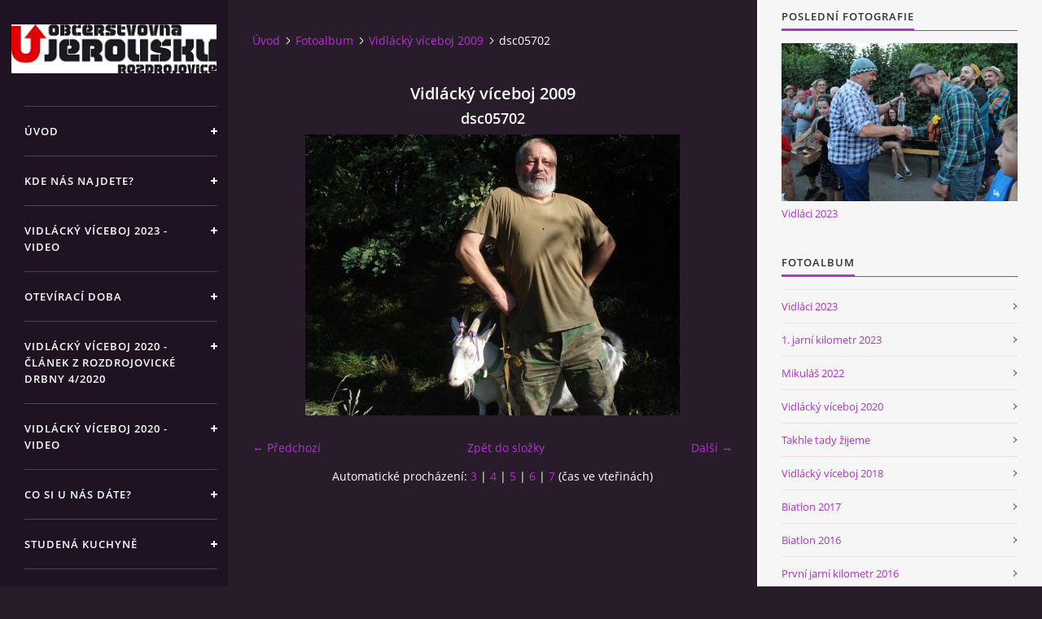

--- FILE ---
content_type: text/html; charset=UTF-8
request_url: https://www.ujerousku.cz/fotoalbum/vidlacky-viceboj-2009/dsc05702.html
body_size: 5458
content:
<?xml version="1.0" encoding="utf-8"?>
<!DOCTYPE html PUBLIC "-//W3C//DTD XHTML 1.0 Transitional//EN" "http://www.w3.org/TR/xhtml1/DTD/xhtml1-transitional.dtd">
<html lang="cs" xml:lang="cs" xmlns="http://www.w3.org/1999/xhtml" >

<head>

    <meta http-equiv="content-type" content="text/html; charset=utf-8" />
    <meta name="description" content="Občerstvovna U Jeroušků Rozdrojovice" />
    <meta name="keywords" content="Občerstvovna U Jeroušků,U Jeroušků,Občerstvovna,Rozdrojovice,Zlatá lyže,Vidlácký víceboj,hospoda" />
    <meta name="robots" content="all,follow" />
    <meta name="author" content="www.ujerousku.cz" />
    <meta name="viewport" content="width=device-width, initial-scale=1">
    
    <title>
        Občerstvovna U Jeroušků  - Fotoalbum - Vidlácký víceboj 2009 - dsc05702
    </title>
    <link rel="stylesheet" href="https://s3a.estranky.cz/css/d1000000392.css?nc=637508814" type="text/css" /><style type="text/css">#header .inner_frame {
background-image: url('/img/ulogo.105.jpeg');
}</style><style type="text/css">#nav-column #logo a { background-image: url('/img/picture/47/%3Adesign%3Alogofirms%3A1000000392%3Au_jerousku__rgb-----kopie.jpg');}</style>
<link rel="stylesheet" href="//code.jquery.com/ui/1.12.1/themes/base/jquery-ui.css">
<script src="//code.jquery.com/jquery-1.12.4.js"></script>
<script src="//code.jquery.com/ui/1.12.1/jquery-ui.js"></script>
<script type="text/javascript" src="https://s3c.estranky.cz/js/ui.js?nc=1" id="index_script" ></script>
			<script type="text/javascript">
				dataLayer = [{
					'subscription': 'true',
				}];
			</script>
			

    <script>
        function toggleMenu(){
            var cw = document.getElementById('column-wrap');
            var b = document.getElementById('menu-button');
            cw.classList.toggle('menu-open');
            b.classList.toggle('menu-open');
        }
    </script>
</head>
<body class=" contact-active">
<!-- Wrapping the whole page, may have fixed or fluid width -->
<div id="whole-page">

    

    <!-- Because of the matter of accessibility (text browsers,
    voice readers) we include a link leading to the page content and
    navigation } you'll probably want to hide them using display: none
    in your stylesheet -->

    <a href="#articles" class="accessibility-links">Jdi na obsah</a>
    <a href="#navigation" class="accessibility-links">Jdi na menu</a>

    <!-- We'll fill the document using horizontal rules thus separating
    the logical chunks of the document apart -->
    <hr />

    

    <!-- Wrapping the document's visible part -->
    <div id="document">
        <div id="in-document">


            <div id="column-wrap">
                <div id="nav-column">
                    <div id="logo">
                        <a href="/"></a>
                    </div>
                    <button type="button" class="navbar-toggle" onclick="toggleMenu()" id="menu-button"></button>
                    <div class="nav-scroll">
                        <div class="nav-scroll-wrap">
                            <!-- Such navigation allows both horizontal and vertical rendering -->
<div id="navigation">
    <div class="inner_frame">
        <h2>Menu
            <span id="nav-decoration" class="decoration"></span>
        </h2>
        <nav>
            <menu class="menu-type-onmouse">
                <li class="">
  <a href="/">Úvod</a>
     
</li>
<li class="">
  <a href="/clanky/kde-nas-najdete-.html">Kde nás najdete?</a>
     
</li>
<li class="">
  <a href="/clanky/vidlacky-viceboj-2023---video.html">Vidlácký víceboj 2023 - VIDEO</a>
     
</li>
<li class="">
  <a href="/clanky/oteviraci-doba.html">Otevírací doba</a>
     
</li>
<li class="">
  <a href="/clanky/vidlacky-viceboj-2020---clanek-z-rozdrojovicke-drbny-4-2020.html">Vidlácký víceboj 2020 - článek z Rozdrojovické drbny 4/2020</a>
     
</li>
<li class="">
  <a href="/clanky/vidlacky-viceboj-2020---video.html">Vidlácký víceboj 2020 - VIDEO</a>
     
</li>
<li class="">
  <a href="/clanky/co-si-u-nas-date-.html">Co si u nás dáte?</a>
     
</li>
<li class="">
  <a href="/clanky/studena-kuchyne.html">Studená kuchyně</a>
     
</li>
<li class="">
  <a href="/fotoalbum/">Fotoalbum</a>
     
</li>
<li class="">
  <a href="/clanky/cesta-kolem-sveta-2014---video.html">Cesta kolem světa 2014 - video</a>
     
</li>
<li class="">
  <a href="/clanky/vidlacky-viceboj-2023.html">Vidlácký víceboj 2023</a>
     
</li>
<li class="">
  <a href="/clanky/cenik.html">Ceník</a>
     
</li>

            </menu>
        </nav>
        <div id="clear6" class="clear">
          &nbsp;
        </div>
    </div>
</div>
<!-- menu ending -->

                            
                            <!-- Contact -->
  <div id="contact-nav" class="section">
    <h2>Kontakt
      <span id="contact-nav-decoration" class="decoration">
      </span></h2>
    <div class="inner_frame">
      <address>
        <p class="contact_name">Občerstvovna U Jeroušků</p><p class="contact_adress">Rozdrojovice <br />
Šafránka 182E<br />
Horní Jerouškov</p><p class="contact_phone">723 317 805</p><p class="contact_email"><a href="mailto:petr.jerousek@vinium.cz">petr.jerousek@vinium.cz</a></p>
      </address>
    </div>
  </div>
<!-- /Contact -->

                            
                                            <!-- Footer -->
                <div id="footer">
                    <div class="inner_frame">
                        <p>
                            &copy; 2025 eStránky.cz <span class="hide">|</span> <a class="promolink promolink-paid" href="//www.estranky.cz/" title="Tvorba webových stránek zdarma, jednoduše a do 5 minut."><strong>Tvorba webových stránek</strong></a> 
                            
                             | <span id="slicesinfo-d-3" class="hslice">
     <a href="javascript:index_slices_add('https://ujerousku.estranky.cz/rss/slices/d/3/data.xml', 'Vidlácký víceboj 2009')" title="Přejete si být informování o aktualizacích stránky? Přidejte si ji do oblíbených jako aktivní odkaz. (Pouze IE8 a vyšší.)">WebSlice</a>
      <span style="display: none;" class="entry-title">Vidlácký víceboj 2009</span>
      <a rel="feedurl" href="https://ujerousku.estranky.cz/rss/slices/d/3/data.xml"></a>
    </span>

                             | <a class="print" href="javascript:window.print()">Tisk</a>
                             | <span class="updated">Aktualizováno:  2. 1. 2025</span>
                             | <a class="up" href="#whole-page">Nahoru &uarr;</a>
                            
                        </p>
                        
                        
                    </div>
                </div>
                <!-- /Footer -->

                        </div>
                    </div>
                </div>
            </div>

            <!-- body of the page -->
            <div id="body">

                <!-- Possible clearing elements (more through the document) -->
                <div id="clear1" class="clear">
                    &nbsp;
                </div>
                <hr />


                <!-- main page content -->
                <div id="content">
                    <!-- header -->
  <div id="header">
      <div class="title-mobile">
            <h1 class="head-center hidden">
  <a href="https://www.ujerousku.cz/" title="Občerstvovna U Jeroušků " style="display:none;">Občerstvovna U Jeroušků </a>
  <span title="Občerstvovna U Jeroušků ">
  </span>
</h1>
      </div>
     <div class="inner_frame">
        <!-- This construction allows easy image replacement -->
          <div class="title-desktop">
           <h1 class="head-center hidden">
  <a href="https://www.ujerousku.cz/" title="Občerstvovna U Jeroušků " style="display:none;">Občerstvovna U Jeroušků </a>
  <span title="Občerstvovna U Jeroušků ">
  </span>
</h1>
          </div>
        <div id="header-decoration" class="decoration">
        </div>
     </div>
  </div>
<!-- /header -->

                    <!-- Breadcrumb navigation -->
<div id="breadcrumb-nav">
  <a href="/">Úvod</a><a href="/fotoalbum/">Fotoalbum</a><a href="/fotoalbum/vidlacky-viceboj-2009/">Vidlácký víceboj 2009</a><span>dsc05702</span>
</div>
<hr />

                    <script language="JavaScript" type="text/javascript">
  <!--
    index_setCookieData('index_curr_photo', 47);
  //-->
</script>

<div id="slide">
  <h2>Vidlácký víceboj 2009</h2>
  <div id="click">
    <h3 id="photo_curr_title">dsc05702</h3>
    <div class="slide-img">
      <a href="/fotoalbum/vidlacky-viceboj-2009/dsc05700.html" class="previous-photo"  id="photo_prev_a" title="předchozí fotka"><span>&laquo;</span></a>  <!-- previous photo -->

      <a href="/fotoalbum/vidlacky-viceboj-2009/dsc05702.-.html" class="actual-photo" onclick="return index_photo_open(this,'_fullsize');" id="photo_curr_a"><img src="/img/mid/47/dsc05702.jpg" alt="" width="460" height="345"  id="photo_curr_img" /></a>   <!-- actual shown photo -->

      <a href="/fotoalbum/vidlacky-viceboj-2009/dsc05707.html" class="next-photo"  id="photo_next_a" title="další fotka"><span>&raquo;</span></a>  <!-- next photo -->

      <br /> <!-- clear -->
    </div>
    <p id="photo_curr_comment">
      
    </p>
    
  </div>
  
  <div class="slidenav">
    <div class="back" id="photo_prev_div">
      <a href="/fotoalbum/vidlacky-viceboj-2009/dsc05700.html" id="photo_ns_prev_a">&larr; Předchozí</a>

    </div>
    <div class="forward" id="photo_next_div">
      <a href="/fotoalbum/vidlacky-viceboj-2009/dsc05707.html" id="photo_ns_next_a">Další &rarr;</a>

    </div>
    <a href="/fotoalbum/vidlacky-viceboj-2009/">Zpět do složky</a>
    <br />
  </div>
  <div id="timenav">Automatické procházení:&nbsp;<a href="javascript: index_ss_start(3)">3</a>&nbsp;|&nbsp;<a href="javascript: index_ss_start(4)">4</a>&nbsp;|&nbsp;<a href="javascript: index_ss_start(5)">5</a>&nbsp;|&nbsp;<a href="javascript: index_ss_start(6)">6</a>&nbsp;|&nbsp;<a href="javascript: index_ss_start(7)">7</a>&nbsp;(čas ve vteřinách)</div>
<script type="text/javascript">
  <!--
    var index_ss_textpause = 'Automatické procházení:&nbsp;<a href="javascript: index_ss_pause()">pozastavit</a>';
    var index_ss_textcontinue = 'Automatické procházení:&nbsp;<a href="javascript: index_ss_continue()">pokračovat</a>';
    var index_ss_textalert = 'Je zobrazena poslední fotografie. Budete pokračovat od první.';
  //-->
</script>

  <script type="text/javascript">
    <!--
      index_photo_init ();
    //-->
  </script>
</div>

                </div>
                <!-- /main page content -->

                <div id="clear3" class="clear">
                    &nbsp;
                </div>
                <hr />

                <!-- Side column left/right -->
                <div class="column">

                    <!-- Inner column -->
                    <div id="inner-column" class="inner_frame">

                        
                        
                        
                        <!-- Last photo -->
<div id="last-photo" class="section">
    <h2>Poslední fotografie
        <span id="last-photo-decoration" class="decoration">
        </span></h2>
    <div class="inner_frame">
        <div class="inner_wrap">
            <div class="wrap-of-wrap">
                <div class="wrap-of-photo">
                    <a href="/fotoalbum/vidlaci-2023/">
                        <img src="/img/mid/4099/img_5875.jpg" alt="IMG_5875" width="75" height="50" /></a>
                </div>
            </div>
            <span>
                <a href="/fotoalbum/vidlaci-2023/">Vidláci 2023</a>
            </span>
        </div>
    </div>
</div>
<!-- /Last photo -->
<hr />

                        <!-- Photo album -->
  <div id="photo-album-nav" class="section">
    <h2>Fotoalbum
      <span id="photo-album-decoration" class="decoration">
      </span></h2>
    <div class="inner_frame">
      <ul>
        <li class="first ">
  <a href="/fotoalbum/vidlaci-2023/">
    Vidláci 2023</a></li>
<li class="">
  <a href="/fotoalbum/1.-jarni-kilometr-2023/">
    1. jarní kilometr 2023</a></li>
<li class="">
  <a href="/fotoalbum/mikulas-2022/">
    Mikuláš 2022</a></li>
<li class="">
  <a href="/fotoalbum/vidlacky-viceboj-2020/">
    Vidlácký víceboj 2020</a></li>
<li class="">
  <a href="/fotoalbum/takhle-tady-zijeme/">
    Takhle tady žijeme</a></li>
<li class="">
  <a href="/fotoalbum/vidlacky-viceboj-2018/">
    Vidlácký víceboj 2018</a></li>
<li class="">
  <a href="/fotoalbum/biatlon-2017/">
    Biatlon 2017</a></li>
<li class="">
  <a href="/fotoalbum/biatlon-2016/">
    Biatlon 2016</a></li>
<li class="">
  <a href="/fotoalbum/prvni-jarni-kilometr-2016/">
    První jarní kilometr 2016</a></li>
<li class="">
  <a href="/fotoalbum/jakesi-narozky/">
    Jakési narozky</a></li>
<li class="">
  <a href="/fotoalbum/okoli-rozdrojovic-z-vrtulniku/">
    Okolí Rozdrojovic z vrtulníku</a></li>
<li class="">
  <a href="/fotoalbum/vidlaci-2015/">
    Vidláci 2015</a></li>
<li class="">
  <a href="/fotoalbum/biatlon-8.8.2015/">
    BIATLON 8.8.2015</a></li>
<li class="">
  <a href="/fotoalbum/letni-vanoce-a-silvestr-25.7.2015/">
    Letní Vánoce a Silvestr 25.7.2015</a></li>
<li class="">
  <a href="/fotoalbum/koncert-madmen-10.7.2015/">
    Koncert Madmen 10.7.2015</a></li>
<li class="">
  <a href="/fotoalbum/ruzovy-den-2015/">
    Růžový den 2015</a></li>
<li class="">
  <a href="/fotoalbum/vidlacky-viceboj-2014/">
    Vidlácký víceboj 2014</a></li>
<li class="">
  <a href="/fotoalbum/cesta-kolem-sveta-2014/">
    Cesta kolem světa 2014</a></li>
<li class="">
  <a href="/fotoalbum/vidlacky-viceboj-2013/">
    Vidlácký víceboj 2013</a></li>
<li class="">
  <a href="/fotoalbum/popelnicoada-2013/">
    Popelnicoáda 2013</a></li>
<li class="">
  <a href="/fotoalbum/takhle-tady-zijeme-2013/">
    Takhle tady žijeme 2013</a></li>
<li class="">
  <a href="/fotoalbum/takhle-tady-zijeme-2012/">
    Takhle tady žijeme 2012</a></li>
<li class="">
  <a href="/fotoalbum/silvestr-2012/">
    Silvestr 2012</a></li>
<li class="">
  <a href="/fotoalbum/vidlacky-viceboj-2012/">
    VIDLÁCKÝ VÍCEBOJ 2012</a></li>
<li class="">
  <a href="/fotoalbum/soutez-o-nejkrasnejsi-pivni-mozol/">
    Soutěž o NEJKRÁSNĚJŠÍ PIVNÍ MOZOL</a></li>
<li class="">
  <a href="/fotoalbum/zlata-lyze-2012/">
    Zlatá lyže 2012</a></li>
<li class="">
  <a href="/fotoalbum/detsky-den-pro-dospele-1.6.2012/">
    Dětský den pro dospělé 1.6.2012</a></li>
<li class="">
  <a href="/fotoalbum/ruzovy-den/">
    Růžový den</a></li>
<li class="">
  <a href="/fotoalbum/vidlacky-viceboj-2011/">
    Vidlácký víceboj 2011</a></li>
<li class="">
  <a href="/fotoalbum/zlata-lyze-2011/">
    Zlatá lyže 2011</a></li>
<li class="">
  <a href="/fotoalbum/silvestrovsky-fotbal-u-jerousku/">
    Silvestrovský fotbal U Jeroušků</a></li>
<li class="">
  <a href="/fotoalbum/vidlacky-viceboj-2010/">
    Vidlácký víceboj 2010</a></li>
<li class="">
  <a href="/fotoalbum/cesta-kolem-sveta-2010/">
    Cesta kolem světa 2010</a></li>
<li class="">
  <a href="/fotoalbum/letni-vanoce-24.7.2010/">
    Letní Vánoce 24.7.2010</a></li>
<li class="">
  <a href="/fotoalbum/zlata-lyze-2010/">
    Zlatá lyže 2010</a></li>
<li class="">
  <a href="/fotoalbum/vidlacky-viceboj-2009/">
    Vidlácký víceboj 2009</a></li>
<li class="">
  <a href="/fotoalbum/cesta-kolem-sveta-2009/">
    Cesta kolem světa 2009</a></li>
<li class="last ">
  <a href="/fotoalbum/letni-vanoce-2009/">
    Letní Vánoce 2009</a></li>

      </ul>
    </div>
  </div>
<!-- /Photo album -->
<hr />

                        
                        
                        
                        
                        
                        
                        
                        
                        <!-- Stats -->
  <div id="stats" class="section">
    <h2>Statistiky
      <span id="stats-decoration" class="decoration">
      </span></h2>
    <div class="inner_frame">
      <!-- Keeping in mind people with disabilities (summary, caption) as well as worshipers of semantic web -->
      <table summary="Statistiky">

        <tfoot>
          <tr>
            <th scope="row">Online:</th>
            <td>18</td>
          </tr>
        </tfoot>

        <tbody>
          <tr>
            <th scope="row">Celkem:</th>
            <td>1427296</td>
          </tr>
          <tr>
            <th scope="row">Měsíc:</th>
            <td>33639</td>
          </tr>
          <tr>
            <th scope="row">Den:</th>
            <td>1126</td>
          </tr>
        </tbody>
      </table>
    </div>
  </div>
<!-- Stats -->
<hr />
                        
                    </div>
                    <!-- /Inner column -->

                    <div id="clear4" class="clear">
                        &nbsp;
                    </div>

                </div>
                <!-- /end of first column -->

                <div id="clear5" class="clear">
                    &nbsp;
                </div>
                <hr />

                <div id="decoration1" class="decoration">
                </div>
                <div id="decoration2" class="decoration">
                </div>
                <!-- /Meant for additional graphics inside the body of the page -->
            </div>
            <!-- /body -->

            <div id="clear2" class="clear">
                &nbsp;
            </div>
            <hr />


            <div id="decoration3" class="decoration">
            </div>
            <div id="decoration4" class="decoration">
            </div>
            <!-- /Meant for additional graphics inside the document -->

        </div>
    </div>

    <div id="decoration5" class="decoration">
    </div>
    <div id="decoration6" class="decoration">
    </div>
    <!-- /Meant for additional graphics inside the page -->

    
    <!-- block for board position-->

</div>
<!-- NO GEMIUS -->
</body>
</html>